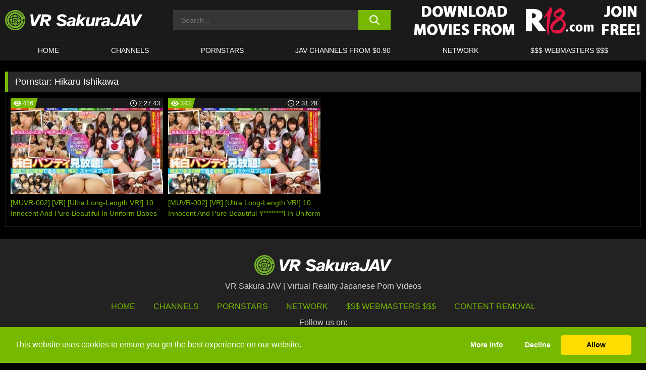

--- FILE ---
content_type: image/svg+xml
request_url: https://www.sakuravrjav.com/img/themeIMGs/NewLogo.svg
body_size: 6044
content:
<?xml version="1.0" encoding="utf-8"?>
<!-- Generator: Adobe Illustrator 19.0.0, SVG Export Plug-In . SVG Version: 6.00 Build 0)  -->
<svg version="1.1" xmlns="http://www.w3.org/2000/svg" xmlns:xlink="http://www.w3.org/1999/xlink" x="0px" y="0px"
	 viewBox="0 0 2043.2 301" style="enable-background:new 0 0 2043.2 301;" xml:space="preserve">
<style type="text/css">
	.st0{display:none;}
	.st1{display:inline;fill:#77B82A;stroke:#77B82A;stroke-miterlimit:10;}
	.st2{fill:#FFFFFF;}
	.st3{fill:#77B82A;stroke:#77B82A;stroke-miterlimit:10;}
</style>
<g id="Circle" class="st0">
</g>
<g id="Circle_Small" class="st0">
	<circle id="XMLID_29_" class="st1" cx="150.5" cy="150.5" r="130"/>
</g>
<g id="Text">
	<g id="XMLID_1_">
		<path id="XMLID_2_" class="st2" d="M375.1,64.4h41.7l12.9,129.4l67.7-129.4h46.9l-97,176.1h-50.1L375.1,64.4z"/>
		<path id="XMLID_4_" class="st2" d="M551.5,64.4h65.9c45.9,0,72.5,14.8,68.5,54.6c-2.6,25.8-15.6,44.8-55.1,50.6l36.1,70.9h-43.8
			l-33.7-66.4h-18.7l-14.2,66.4H514L551.5,64.4z M578.1,139.3h27.2c19.8,0,34.3-3.2,36.6-19.8c2.4-16.3-10.8-20-30.6-20h-24.8
			L578.1,139.3z"/>
		<path id="XMLID_8_" class="st2" d="M801.9,185.4c4,17.4,22.4,25,39,25c15.3,0,29.3-6.3,29.3-17.1c0-32.4-103.6-17.7-95.2-85.7
			c4-31.9,38.8-46.4,73.3-46.4c26.1,0,55.1,9.8,69.9,38.2l-40.9,13.7c-4.5-12.4-19.2-17.9-32.2-17.9c-17.9,0-27.7,6.3-27.7,15.6
			c0,33.5,101.2,15.6,95.7,80.4c-2.9,34.8-37.4,52.5-74.1,52.5c-38.2,0-67.2-16.6-78-44.5L801.9,185.4z"/>
		<path id="XMLID_10_" class="st2" d="M913.9,208.1c1.3-38,51.4-46.1,93.8-50.6l0.8-3.4c3.4-15.3-4-20.8-18.2-20.8
			c-11.3,0-21.9,5-26.9,15.6l-30.8-12.1c13.4-20.6,33.7-30.6,63.3-30.6c35.3,0,59.6,18.5,51.4,54.8c-1.3,7.1-4.7,21.6-6.1,28.7
			c-3.7,17.1-6.3,39.5-6.3,50.9h-38l-1.3-15.6c-11.9,14.5-24,18.7-42.7,18.7C932.4,243.7,913.1,230.2,913.9,208.1z M973.5,216.5
			c14.2,0,24.5-7.9,30.8-32.2l0.8-3.2c-28.5,2.4-47.2,8.2-48.8,21.4C955.3,211.2,963.5,216.5,973.5,216.5z"/>
		<path id="XMLID_13_" class="st2" d="M1049.2,240.5l37.4-176.1h40.9l-19.2,89.9l48.8-44.6h52.2l-64.3,56.1l38.2,74.6h-43l-25-48.5
			l-17.9,15.8l-6.9,32.7H1049.2z"/>
		<path id="XMLID_15_" class="st2" d="M1202.1,182.5l15.6-72.8h40.9l-14.5,68.8c-1.8,9.5-6.3,34,11.9,34c13.7,0,26.1-9.8,31.4-33.7
			l14.8-69.1h40.9l-27.7,130.8h-35.6l-1.3-16.9c-7.4,11.9-21.6,20-41.4,20C1197.3,243.7,1196,210.4,1202.1,182.5z"/>
		<path id="XMLID_17_" class="st2" d="M1334.1,240.5l27.7-130.8h32.4l1.8,22.9c9.2-16.1,19.8-26.4,41.4-26.6c2.1-0.3,6.3,0,8.2,0
			l-8.4,40.1c-4.5-0.5-8.4-0.8-12.1-0.8c-22.9,0-32.4,12.7-36.9,34.3l-12.9,60.9H1334.1z"/>
		<path id="XMLID_19_" class="st2" d="M1425.3,208.1c1.3-38,51.4-46.1,93.8-50.6l0.8-3.4c3.4-15.3-4-20.8-18.2-20.8
			c-11.3,0-21.9,5-26.9,15.6l-30.8-12.1c13.4-20.6,33.7-30.6,63.3-30.6c35.3,0,59.6,18.5,51.4,54.8c-1.3,7.1-4.7,21.6-6.1,28.7
			c-3.7,17.1-6.3,39.5-6.3,50.9h-38l-1.3-15.6c-11.9,14.5-24,18.7-42.7,18.7C1443.8,243.7,1424.5,230.2,1425.3,208.1z M1484.9,216.5
			c14.2,0,24.5-7.9,30.8-32.2l0.8-3.2c-28.5,2.4-47.2,8.2-48.8,21.4C1466.7,211.2,1474.9,216.5,1484.9,216.5z"/>
		<path id="XMLID_34_" class="st2" d="M1558.5,194.1l41.4-13.7c-1.6,17.7,2.4,29.8,20.3,30.3c20.3,0.5,29-9,35.1-37.7l22.9-108.6
			h42.7L1697.6,173c-11.6,54.6-37.7,70.6-80.4,70.6C1581.1,243.7,1560,222,1558.5,194.1z"/>
		<path id="XMLID_36_" class="st2" d="M1786.5,64.4h48.2l29.3,176.1h-43.5l-4.2-31.4h-67.2l-17.4,31.4h-49L1786.5,64.4z M1767,175.4
			h45.3l-8.4-67L1767,175.4z"/>
		<path id="XMLID_55_" class="st2" d="M1874,64.4h41.7l12.9,129.4l67.7-129.4h46.9l-97,176.1h-50.1L1874,64.4z"/>
	</g>
</g>
<g id="Symbol_Goes_Here">
	<g id="XMLID_5_">
		<path id="XMLID_38_" class="st3" d="M106.1,179.9c-1.5-9.3-2.3-19.2-2.3-29.4c0-10.5,0.9-20.1,2.3-29.4c-23,7-36.6,18.3-36.6,29.4
			S83.2,173.2,106.1,179.9z"/>
		<path id="XMLID_41_" class="st3" d="M118.1,118.2c-1.7,9.6-2.9,20.6-2.9,32.3c0,11.9,1.2,22.7,2.9,32.3c9.6,1.7,20.6,2.9,32.3,2.9
			c11.9,0,22.7-1.2,32.3-2.9c1.7-9.6,2.9-20.6,2.9-32.3c0-11.9-1.2-22.7-2.9-32.3c-9.6-1.7-20.4-2.9-32.3-2.9
			S127.7,116.5,118.1,118.2z M150.6,128.1c12.5,0,22.4,9.9,22.4,22.4c0,12.5-9.9,22.4-22.4,22.4c-12.5,0-22.4-10.2-22.4-22.4
			S138.1,128.1,150.6,128.1z"/>
		<path id="XMLID_42_" class="st3" d="M150.3,161.3c5.8,0,10.8-4.9,10.8-10.8c0-5.8-4.7-10.8-10.8-10.8c-5.8,0-10.8,4.9-10.8,10.8
			C139.6,156.3,144.5,161.3,150.3,161.3z"/>
		<path id="XMLID_43_" class="st3" d="M150.3,103.7c10.5,0,20.1,0.9,29.4,2.3c-7-23-18.3-36.6-29.4-36.6c-10.8,0-22.4,14-29.4,36.6
			C130.3,104.5,139.9,103.7,150.3,103.7z"/>
		<path id="XMLID_44_" class="st3" d="M74.1,177.3c8.1,23.3,26.5,41.6,49.7,49.7c-6.4-8.7-11.6-20.6-15.1-34.6
			C94.8,188.9,82.9,183.7,74.1,177.3z"/>
		<path id="XMLID_45_" class="st3" d="M123.9,74c-23.3,8.1-41.6,26.5-49.7,49.7c8.7-6.4,20.6-11.6,34.6-15.1
			C112.2,94.7,117.5,82.7,123.9,74z"/>
		<path id="XMLID_46_" class="st3" d="M177.1,74c6.4,8.7,11.6,20.6,15.1,34.6c14,3.5,25.9,8.7,34.6,15.1
			C218.7,100.5,200.4,82.2,177.1,74z"/>
		<path id="XMLID_49_" class="st3" d="M300.5,150.5c0-82.8-67.2-150-150-150s-150,67.2-150,150s67.2,150,150,150
			S300.5,233.3,300.5,150.5z M20.3,150.5c0-71.8,58.5-130,130-130c53.8,0,101.5,32.3,121.3,82c1.2,2.9-0.3,6.4-3.2,7.6
			c-2.9,1.2-6.4-0.3-7.6-3.2c-18-45.4-61.4-75-110.5-75C85.2,31.8,32,85.1,32,150.5s53.2,118.7,118.4,118.7
			c65.4,0,118.7-53.2,118.7-118.7v-1.2l-6.1,6.1c-2.3,2.3-5.8,2.3-8.1,0c-2.3-2.3-2.3-5.8,0-8.1l16-16c2.3-2.3,5.8-2.3,8.1,0l16,16
			c2.3,2.3,2.3,6.1,0,8.1c-1.2,1.2-2.6,1.7-4.1,1.7c-1.5,0-2.9-0.6-4.1-1.7l-6.1-6.1v1.2c0,71.8-58.7,130-130.3,130
			S20.3,222.3,20.3,150.5z M243.1,150.5c0,51.2-41.9,92.5-92.8,92.5s-92.5-41.6-92.5-92.5c0-50.9,41.3-92.5,92.5-92.5
			S243.1,99.3,243.1,150.5z"/>
		<path id="XMLID_51_" class="st3" d="M194.8,121.1c1.5,9.3,2.3,19.2,2.3,29.4c0,10.5-0.9,20.1-2.3,29.4c23-7,36.6-18.3,36.6-29.4
			S217.8,127.8,194.8,121.1z"/>
		<path id="XMLID_52_" class="st3" d="M150.3,197.3c-10.5,0-20.1-0.9-29.4-2.3c7,23,18.3,36.6,29.4,36.6s22.7-14,29.4-36.6
			C170.4,196.5,160.8,197.3,150.3,197.3z"/>
		<path id="XMLID_53_" class="st3" d="M177.1,227c23.3-8.1,41.6-26.5,49.7-49.7c-8.7,6.4-20.6,11.6-34.6,15.1
			C188.7,206.3,183.5,218.3,177.1,227z"/>
	</g>
</g>
</svg>
